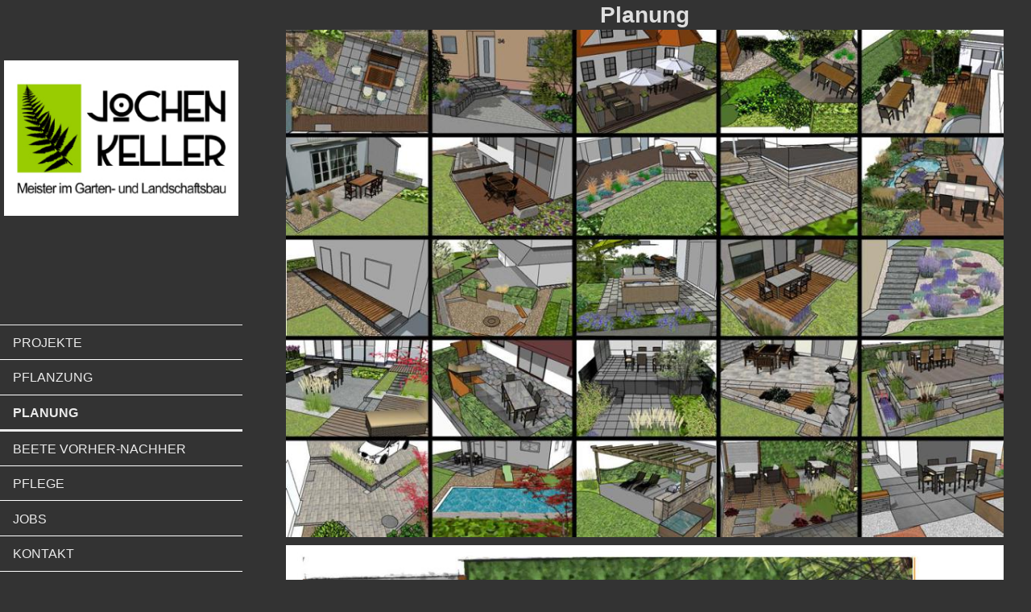

--- FILE ---
content_type: text/html; charset=UTF-8
request_url: https://www.jochen-keller.net/planung/
body_size: 4280
content:
<!DOCTYPE html>
<html lang="de"  ><head prefix="og: http://ogp.me/ns# fb: http://ogp.me/ns/fb# business: http://ogp.me/ns/business#">
    <meta http-equiv="Content-Type" content="text/html; charset=utf-8"/>
    <meta name="generator" content="IONOS MyWebsite"/>
        
    <link rel="dns-prefetch" href="//cdn.website-start.de/"/>
    <link rel="dns-prefetch" href="//127.mod.mywebsite-editor.com"/>
    <link rel="dns-prefetch" href="https://127.sb.mywebsite-editor.com/"/>
    <link rel="shortcut icon" href="//cdn.website-start.de/favicon.ico"/>
        <title>Planung</title>
    <style type="text/css">@media screen and (max-device-width: 1024px) {.diyw a.switchViewWeb {display: inline !important;}}</style>
    <style type="text/css">@media screen and (min-device-width: 1024px) {
            .mediumScreenDisabled { display:block }
            .smallScreenDisabled { display:block }
        }
        @media screen and (max-device-width: 1024px) { .mediumScreenDisabled { display:none } }
        @media screen and (max-device-width: 568px) { .smallScreenDisabled { display:none } }
                @media screen and (min-width: 1024px) {
            .mobilepreview .mediumScreenDisabled { display:block }
            .mobilepreview .smallScreenDisabled { display:block }
        }
        @media screen and (max-width: 1024px) { .mobilepreview .mediumScreenDisabled { display:none } }
        @media screen and (max-width: 568px) { .mobilepreview .smallScreenDisabled { display:none } }</style>
    <meta name="viewport" content="width=device-width, initial-scale=1, maximum-scale=1, minimal-ui"/>

<meta name="format-detection" content="telephone=no"/>
        <meta name="keywords" content="Garten,Gartenbau,Landschaftsbau,Landschaftsgärtner,Landschaftsgärtnermeister,Staudenpflanzung,Bewässerung,Pflanzung,Hecken,Gartenanlage,Hof Köppelwiese,Baumfällung,SKT,Baumklettern,Baumschnitt,Wehrheim,Steinarbeiten,Ambiente,Bauerngarten,grün,Obernhain,Freizeitpark,Lochmühle,Hessenpark,Saalburg,Erholung,Bad Homburg,Keller-Obernhain,Jochen Keller,Stauden,Kellerhof,Gartenplanung,Bauernladen,Obstbaumschnitt,Gärtner,Grillen,Ausflug im Taunus,Labyrinth,Labyrint,Irrgarten,Topinambur,LWG,Taunus,Wochenende,Ferien,Veranstaltung"/>
            <meta name="description" content="Jochen Keller bietet kompetente Beratung, Planung und Umsetzung im Bereich Garten- und Landschaftsbau an."/>
            <meta name="robots" content="index,follow"/>
        <link href="//cdn.website-start.de/templates/2128/style.css?1763478093678" rel="stylesheet" type="text/css"/>
    <link href="https://www.jochen-keller.net/s/style/theming.css?1707773517" rel="stylesheet" type="text/css"/>
    <link href="//cdn.website-start.de/app/cdn/min/group/web.css?1763478093678" rel="stylesheet" type="text/css"/>
<link href="//cdn.website-start.de/app/cdn/min/moduleserver/css/de_DE/common,shoppingbasket?1763478093678" rel="stylesheet" type="text/css"/>
    <link href="//cdn.website-start.de/app/cdn/min/group/mobilenavigation.css?1763478093678" rel="stylesheet" type="text/css"/>
    <link href="https://127.sb.mywebsite-editor.com/app/logstate2-css.php?site=958791736&amp;t=1768706555" rel="stylesheet" type="text/css"/>

<script type="text/javascript">
    /* <![CDATA[ */
var stagingMode = '';
    /* ]]> */
</script>
<script src="https://127.sb.mywebsite-editor.com/app/logstate-js.php?site=958791736&amp;t=1768706555"></script>

    <link href="//cdn.website-start.de/templates/2128/print.css?1763478093678" rel="stylesheet" media="print" type="text/css"/>
    <script type="text/javascript">
    /* <![CDATA[ */
    var systemurl = 'https://127.sb.mywebsite-editor.com/';
    var webPath = '/';
    var proxyName = '';
    var webServerName = 'www.jochen-keller.net';
    var sslServerUrl = 'https://www.jochen-keller.net';
    var nonSslServerUrl = 'http://www.jochen-keller.net';
    var webserverProtocol = 'http://';
    var nghScriptsUrlPrefix = '//127.mod.mywebsite-editor.com';
    var sessionNamespace = 'DIY_SB';
    var jimdoData = {
        cdnUrl:  '//cdn.website-start.de/',
        messages: {
            lightBox: {
    image : 'Bild',
    of: 'von'
}

        },
        isTrial: 0,
        pageId: 30911    };
    var script_basisID = "958791736";

    diy = window.diy || {};
    diy.web = diy.web || {};

        diy.web.jsBaseUrl = "//cdn.website-start.de/s/build/";

    diy.context = diy.context || {};
    diy.context.type = diy.context.type || 'web';
    /* ]]> */
</script>

<script type="text/javascript" src="//cdn.website-start.de/app/cdn/min/group/web.js?1763478093678" crossorigin="anonymous"></script><script type="text/javascript" src="//cdn.website-start.de/s/build/web.bundle.js?1763478093678" crossorigin="anonymous"></script><script type="text/javascript" src="//cdn.website-start.de/app/cdn/min/group/mobilenavigation.js?1763478093678" crossorigin="anonymous"></script><script src="//cdn.website-start.de/app/cdn/min/moduleserver/js/de_DE/common,shoppingbasket?1763478093678"></script>
<script type="text/javascript" src="https://cdn.website-start.de/proxy/apps/z4fpz3/resource/dependencies/"></script><script type="text/javascript">
                    if (typeof require !== 'undefined') {
                        require.config({
                            waitSeconds : 10,
                            baseUrl : 'https://cdn.website-start.de/proxy/apps/z4fpz3/js/'
                        });
                    }
                </script><script type="text/javascript" src="//cdn.website-start.de/app/cdn/min/group/pfcsupport.js?1763478093678" crossorigin="anonymous"></script>    <meta property="og:type" content="business.business"/>
    <meta property="og:url" content="https://www.jochen-keller.net/planung/"/>
    <meta property="og:title" content="Planung"/>
            <meta property="og:description" content="Jochen Keller bietet kompetente Beratung, Planung und Umsetzung im Bereich Garten- und Landschaftsbau an."/>
                <meta property="og:image" content="https://www.jochen-keller.net/s/misc/logo.jpg?t=1764606436"/>
        <meta property="business:contact_data:country_name" content="Deutschland"/>
    
    <meta property="business:contact_data:locality" content="Wehrheim"/>
    
    <meta property="business:contact_data:email" content="email@jochen-keller.de"/>
    <meta property="business:contact_data:postal_code" content="61273"/>
    <meta property="business:contact_data:phone_number" content=" +49 06081 56902"/>
    
    
</head>


<body class="body   cc-pagemode-default diyfeSidebarLeft diy-layout-fullWidth diy-market-de_DE" data-pageid="30911" id="page-30911">
    
    <div class="diyw">
        <div class="diyweb" id="diyfeTop">
    
<nav id="diyfeMobileNav" class="diyfeCA diyfeCA1" role="navigation">
    <a title="Navigation aufklappen/zuklappen">Navigation aufklappen/zuklappen</a>
    <ul class="mainNav1"><li class=" hasSubNavigation"><a data-page-id="30908" href="https://www.jochen-keller.net/" class=" level_1"><span>Projekte</span></a></li><li class=" hasSubNavigation"><a data-page-id="333447" href="https://www.jochen-keller.net/pflanzung/" class=" level_1"><span>Pflanzung</span></a></li><li class="current hasSubNavigation"><a data-page-id="30911" href="https://www.jochen-keller.net/planung/" class="current level_1"><span>Planung</span></a></li><li class=" hasSubNavigation"><a data-page-id="30909" href="https://www.jochen-keller.net/beete-vorher-nachher/" class=" level_1"><span>Beete Vorher-Nachher</span></a></li><li class=" hasSubNavigation"><a data-page-id="30910" href="https://www.jochen-keller.net/pflege/" class=" level_1"><span>Pflege</span></a></li><li class=" hasSubNavigation"><a data-page-id="314871" href="https://www.jochen-keller.net/jobs/" class=" level_1"><span>Jobs</span></a></li><li class=" hasSubNavigation"><a data-page-id="30912" href="https://www.jochen-keller.net/kontakt/" class=" level_1"><span>Kontakt</span></a></li><li class=" hasSubNavigation"><a data-page-id="30914" href="https://www.jochen-keller.net/impressum/" class=" level_1"><span>Impressum</span></a></li><li class=" hasSubNavigation"><a data-page-id="293030" href="https://www.jochen-keller.net/datenschutz/" class=" level_1"><span>Datenschutz</span></a></li></ul></nav>
    <div class="">
        <div class="diyfeGridGroup">
            <div class="diywebSecondary diyfeGE diyfeCA diyfeCA3">
                <div class="diywebLogo diyfeCA diyfeCA2">
                    
    <style type="text/css" media="all">
        /* <![CDATA[ */
                .diyw #website-logo {
            text-align: center !important;
                        padding: 70px 0;
                    }
        
                /* ]]> */
    </style>

    <div id="website-logo">
            <a href="https://www.jochen-keller.net/"><img class="website-logo-image" width="305" src="https://www.jochen-keller.net/s/misc/logo.jpg?t=1764606437" alt=""/></a>

            
            </div>


                </div>
                <div id="diywebAppContainer1st" class="estore_icon1 estore_text_icon_count estore_design_square"></div>
                <div class="diywebNav diywebNavMain diywebNav123">
                    <div class="diywebGutter diyWebNavVert">
                        <div class="webnavigation"><ul id="mainNav1" class="mainNav1"><li class="navTopItemGroup_1"><a data-page-id="30908" href="https://www.jochen-keller.net/" class="level_1"><span>Projekte</span></a></li><li class="navTopItemGroup_2"><a data-page-id="333447" href="https://www.jochen-keller.net/pflanzung/" class="level_1"><span>Pflanzung</span></a></li><li class="navTopItemGroup_3"><a data-page-id="30911" href="https://www.jochen-keller.net/planung/" class="current level_1"><span>Planung</span></a></li><li class="navTopItemGroup_4"><a data-page-id="30909" href="https://www.jochen-keller.net/beete-vorher-nachher/" class="level_1"><span>Beete Vorher-Nachher</span></a></li><li class="navTopItemGroup_5"><a data-page-id="30910" href="https://www.jochen-keller.net/pflege/" class="level_1"><span>Pflege</span></a></li><li class="navTopItemGroup_6"><a data-page-id="314871" href="https://www.jochen-keller.net/jobs/" class="level_1"><span>Jobs</span></a></li><li class="navTopItemGroup_7"><a data-page-id="30912" href="https://www.jochen-keller.net/kontakt/" class="level_1"><span>Kontakt</span></a></li><li class="navTopItemGroup_8"><a data-page-id="30914" href="https://www.jochen-keller.net/impressum/" class="level_1"><span>Impressum</span></a></li><li class="navTopItemGroup_9"><a data-page-id="293030" href="https://www.jochen-keller.net/datenschutz/" class="level_1"><span>Datenschutz</span></a></li></ul></div>
                    </div>
                    <div class="diywebGutter diyWebNavHor">
                        <div class="webnavigation"><ul id="mainNav1" class="mainNav1"><li class="navTopItemGroup_1"><a data-page-id="30908" href="https://www.jochen-keller.net/" class="level_1"><span>Projekte</span></a></li><li class="navTopItemGroup_2"><a data-page-id="333447" href="https://www.jochen-keller.net/pflanzung/" class="level_1"><span>Pflanzung</span></a></li><li class="navTopItemGroup_3"><a data-page-id="30911" href="https://www.jochen-keller.net/planung/" class="current level_1"><span>Planung</span></a></li><li class="navTopItemGroup_4"><a data-page-id="30909" href="https://www.jochen-keller.net/beete-vorher-nachher/" class="level_1"><span>Beete Vorher-Nachher</span></a></li><li class="navTopItemGroup_5"><a data-page-id="30910" href="https://www.jochen-keller.net/pflege/" class="level_1"><span>Pflege</span></a></li><li class="navTopItemGroup_6"><a data-page-id="314871" href="https://www.jochen-keller.net/jobs/" class="level_1"><span>Jobs</span></a></li><li class="navTopItemGroup_7"><a data-page-id="30912" href="https://www.jochen-keller.net/kontakt/" class="level_1"><span>Kontakt</span></a></li><li class="navTopItemGroup_8"><a data-page-id="30914" href="https://www.jochen-keller.net/impressum/" class="level_1"><span>Impressum</span></a></li><li class="navTopItemGroup_9"><a data-page-id="293030" href="https://www.jochen-keller.net/datenschutz/" class="level_1"><span>Datenschutz</span></a></li></ul></div>
                        <div class="diywebSubNav">
                            <div class="webnavigation"></div>
                            <div class="webnavigation"></div>
                        </div>
                    </div>
                </div>
                <div class="diywebSidebar diyfeCA diyfeCA3 ">
                    <div class="diywebGutter">
                        <div id="matrix_71438" class="sortable-matrix" data-matrixId="71438"></div>
                    </div>
                </div>
                <!-- .diywebSidebar -->
            </div>
            <!-- .diywebSecondary -->
            <div class="diywebMain diyfeGE">
                <div class="diywebGutter">
                    <div class="diywebContent diyfeCA diyfeCA1">
                        
        <div id="content_area">
        	<div id="content_start"></div>
        	
        
        <div id="matrix_71491" class="sortable-matrix" data-matrixId="71491"><div class="n module-type-header diyfeLiveArea "> <h1><span class="diyfeDecoration">Planung</span></h1> </div><div class="n module-type-imageSubtitle diyfeLiveArea "> <div class="clearover imageSubtitle" id="imageSubtitle-10278253">
    <div class="align-container align-left" style="max-width: 948px">
        <a class="imagewrapper" href="https://www.jochen-keller.net/s/cc_images/teaserbox_11994913.jpg?t=1578737076" rel="lightbox[10278253]">
            <img id="image_11994913" src="https://www.jochen-keller.net/s/cc_images/cache_11994913.jpg?t=1578737076" alt="" style="max-width: 948px; height:auto"/>
        </a>

        
    </div>

</div>

<script type="text/javascript">
//<![CDATA[
jQuery(function($) {
    var $target = $('#imageSubtitle-10278253');

    if ($.fn.swipebox && Modernizr.touch) {
        $target
            .find('a[rel*="lightbox"]')
            .addClass('swipebox')
            .swipebox();
    } else {
        $target.tinyLightbox({
            item: 'a[rel*="lightbox"]',
            cycle: false,
            hideNavigation: true
        });
    }
});
//]]>
</script>
 </div><div class="n module-type-spacer diyfeLiveArea "> <div class="the-spacer id10278254" style="height: 10px;">
</div>
 </div><div class="n module-type-imageSubtitle diyfeLiveArea "> <div class="clearover imageSubtitle imageFitWidth" id="imageSubtitle-552581">
    <div class="align-container align-left" style="max-width: 1016px">
        <a class="imagewrapper" href="https://www.jochen-keller.net/s/cc_images/teaserbox_300400.jpg?t=1481207171" rel="lightbox[552581]">
            <img id="image_300400" src="https://www.jochen-keller.net/s/cc_images/cache_300400.jpg?t=1481207171" alt="" style="max-width: 1016px; height:auto"/>
        </a>

        
    </div>

</div>

<script type="text/javascript">
//<![CDATA[
jQuery(function($) {
    var $target = $('#imageSubtitle-552581');

    if ($.fn.swipebox && Modernizr.touch) {
        $target
            .find('a[rel*="lightbox"]')
            .addClass('swipebox')
            .swipebox();
    } else {
        $target.tinyLightbox({
            item: 'a[rel*="lightbox"]',
            cycle: false,
            hideNavigation: true
        });
    }
});
//]]>
</script>
 </div><div class="n module-type-spacer diyfeLiveArea "> <div class="the-spacer id548149" style="height: 10px;">
</div>
 </div><div class="n module-type-imageSubtitle diyfeLiveArea "> <div class="clearover imageSubtitle imageFitWidth" id="imageSubtitle-548118">
    <div class="align-container align-left" style="max-width: 1016px">
        <a class="imagewrapper" href="https://www.jochen-keller.net/s/cc_images/teaserbox_298058.jpg?t=1481201881" rel="lightbox[548118]">
            <img id="image_298058" src="https://www.jochen-keller.net/s/cc_images/cache_298058.jpg?t=1481201881" alt="" style="max-width: 1016px; height:auto"/>
        </a>

        
    </div>

</div>

<script type="text/javascript">
//<![CDATA[
jQuery(function($) {
    var $target = $('#imageSubtitle-548118');

    if ($.fn.swipebox && Modernizr.touch) {
        $target
            .find('a[rel*="lightbox"]')
            .addClass('swipebox')
            .swipebox();
    } else {
        $target.tinyLightbox({
            item: 'a[rel*="lightbox"]',
            cycle: false,
            hideNavigation: true
        });
    }
});
//]]>
</script>
 </div><div class="n module-type-spacer diyfeLiveArea "> <div class="the-spacer id546534" style="height: 10px;">
</div>
 </div><div class="n module-type-imageSubtitle diyfeLiveArea "> <div class="clearover imageSubtitle imageFitWidth" id="imageSubtitle-546491">
    <div class="align-container align-left" style="max-width: 1016px">
        <a class="imagewrapper" href="https://www.jochen-keller.net/s/cc_images/teaserbox_296467.jpg?t=1481199824" rel="lightbox[546491]">
            <img id="image_296467" src="https://www.jochen-keller.net/s/cc_images/cache_296467.jpg?t=1481199824" alt="" style="max-width: 1016px; height:auto"/>
        </a>

        
    </div>

</div>

<script type="text/javascript">
//<![CDATA[
jQuery(function($) {
    var $target = $('#imageSubtitle-546491');

    if ($.fn.swipebox && Modernizr.touch) {
        $target
            .find('a[rel*="lightbox"]')
            .addClass('swipebox')
            .swipebox();
    } else {
        $target.tinyLightbox({
            item: 'a[rel*="lightbox"]',
            cycle: false,
            hideNavigation: true
        });
    }
});
//]]>
</script>
 </div><div class="n module-type-spacer diyfeLiveArea "> <div class="the-spacer id544834" style="height: 10px;">
</div>
 </div><div class="n module-type-imageSubtitle diyfeLiveArea "> <div class="clearover imageSubtitle imageFitWidth" id="imageSubtitle-544758">
    <div class="align-container align-left" style="max-width: 1016px">
        <a class="imagewrapper" href="https://www.jochen-keller.net/s/cc_images/teaserbox_295940.jpg?t=1481197280" rel="lightbox[544758]">
            <img id="image_295940" src="https://www.jochen-keller.net/s/cc_images/cache_295940.jpg?t=1481197280" alt="" style="max-width: 1016px; height:auto"/>
        </a>

        
    </div>

</div>

<script type="text/javascript">
//<![CDATA[
jQuery(function($) {
    var $target = $('#imageSubtitle-544758');

    if ($.fn.swipebox && Modernizr.touch) {
        $target
            .find('a[rel*="lightbox"]')
            .addClass('swipebox')
            .swipebox();
    } else {
        $target.tinyLightbox({
            item: 'a[rel*="lightbox"]',
            cycle: false,
            hideNavigation: true
        });
    }
});
//]]>
</script>
 </div><div class="n module-type-spacer diyfeLiveArea "> <div class="the-spacer id847319" style="height: 10px;">
</div>
 </div><div class="n module-type-imageSubtitle diyfeLiveArea "> <div class="clearover imageSubtitle imageFitWidth" id="imageSubtitle-847285">
    <div class="align-container align-left" style="max-width: 1016px">
        <a class="imagewrapper" href="https://www.jochen-keller.net/s/cc_images/teaserbox_474172.jpg?t=1481896834" rel="lightbox[847285]">
            <img id="image_474172" src="https://www.jochen-keller.net/s/cc_images/cache_474172.jpg?t=1481896834" alt="" style="max-width: 1016px; height:auto"/>
        </a>

        
    </div>

</div>

<script type="text/javascript">
//<![CDATA[
jQuery(function($) {
    var $target = $('#imageSubtitle-847285');

    if ($.fn.swipebox && Modernizr.touch) {
        $target
            .find('a[rel*="lightbox"]')
            .addClass('swipebox')
            .swipebox();
    } else {
        $target.tinyLightbox({
            item: 'a[rel*="lightbox"]',
            cycle: false,
            hideNavigation: true
        });
    }
});
//]]>
</script>
 </div></div>
        
        
        </div>
                    </div>
                </div>
                <div class="diyfeRespSidebar"></div>
            </div>
        </div>
        <!-- .diyfeGridGroup -->
        <div class="diywebFooter">
            <div class="diywebGutter">
                <div class="diyfeGE diyfeCA diyfeCA4">
                    <div id="contentfooter">
    <div class="leftrow">
                        <a rel="nofollow" href="javascript:window.print();">
                    <img class="inline" height="14" width="18" src="//cdn.website-start.de/s/img/cc/printer.gif" alt=""/>
                    Druckversion                </a> <span class="footer-separator">|</span>
                <a href="https://www.jochen-keller.net/sitemap/">Sitemap</a>
                        <br/> Beratung, Planung und Ausführung rund um den Garten
            </div>
    <script type="text/javascript">
        window.diy.ux.Captcha.locales = {
            generateNewCode: 'Neuen Code generieren',
            enterCode: 'Bitte geben Sie den Code ein'
        };
        window.diy.ux.Cap2.locales = {
            generateNewCode: 'Neuen Code generieren',
            enterCode: 'Bitte geben Sie den Code ein'
        };
    </script>
    <div class="rightrow">
                    <span class="loggedout">
                <a rel="nofollow" id="login" href="https://login.1and1-editor.com/958791736/www.jochen-keller.net/de?pageId=30911">
                    Login                </a>
            </span>
                <p><a class="diyw switchViewWeb" href="javascript:switchView('desktop');">Webansicht</a><a class="diyw switchViewMobile" href="javascript:switchView('mobile');">Mobile-Ansicht</a></p>
                <span class="loggedin">
            <a rel="nofollow" id="logout" href="https://127.sb.mywebsite-editor.com/app/cms/logout.php">Logout</a> <span class="footer-separator">|</span>
            <a rel="nofollow" id="edit" href="https://127.sb.mywebsite-editor.com/app/958791736/30911/">Seite bearbeiten</a>
        </span>
    </div>
</div>
            <div id="loginbox" class="hidden">
                <script type="text/javascript">
                    /* <![CDATA[ */
                    function forgotpw_popup() {
                        var url = 'https://passwort.1und1.de/xml/request/RequestStart';
                        fenster = window.open(url, "fenster1", "width=600,height=400,status=yes,scrollbars=yes,resizable=yes");
                        // IE8 doesn't return the window reference instantly or at all.
                        // It may appear the call failed and fenster is null
                        if (fenster && fenster.focus) {
                            fenster.focus();
                        }
                    }
                    /* ]]> */
                </script>
                                <img class="logo" src="//cdn.website-start.de/s/img/logo.gif" alt="IONOS" title="IONOS"/>

                <div id="loginboxOuter"></div>
            </div>
        

                    <a class="diyfeTopLink" href="#top">↑</a>
                </div>
            </div>
        </div>
        <!-- .diywebFooter -->
    </div>
</div><!-- .diyweb -->
    </div>

    
    </body>


<!-- rendered at Mon, 01 Dec 2025 17:27:17 +0100 -->
</html>
